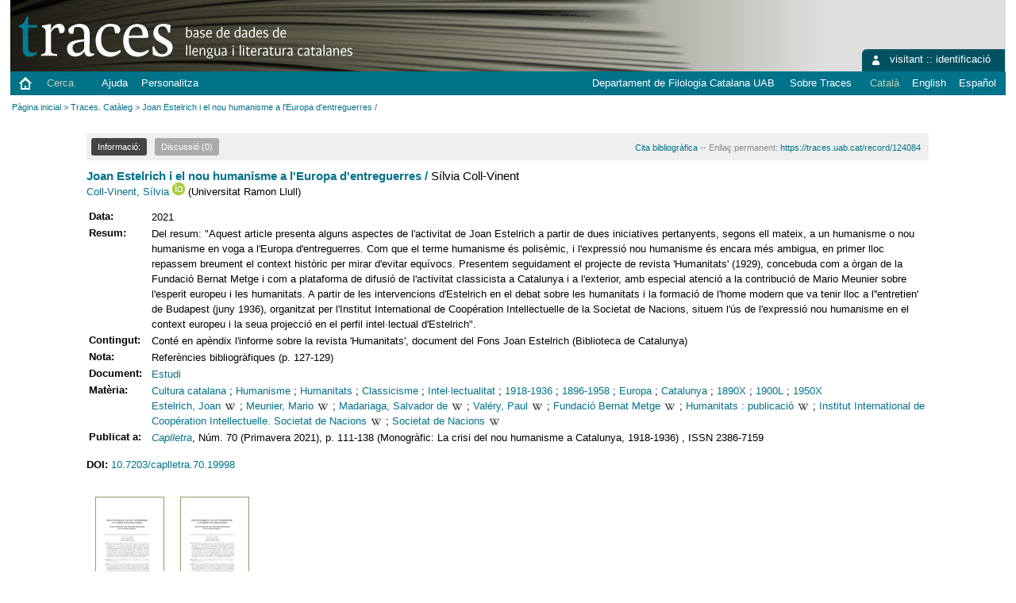

--- FILE ---
content_type: text/html; charset=utf-8
request_url: https://traces.uab.cat/record/124084
body_size: 5715
content:
<!DOCTYPE html PUBLIC "-//W3C//DTD XHTML 1.0 Transitional//EN"
"http://www.w3.org/TR/xhtml1/DTD/xhtml1-transitional.dtd">
<html xmlns="http://www.w3.org/1999/xhtml" lang="ca" xml:lang="ca" xmlns:og="http://opengraphprotocol.org/schema/" >
<head>
 <title>Joan Estelrich i el nou humanisme a l'Europa d'entreguerres / - Traces : base de dades de llengua i literatura catalanes</title>
 <link rev="made" href="mailto:p.traces@uab.cat" />
 <link rel="stylesheet" href="https://traces.uab.cat/img/invenio.css" type="text/css" />
 <link rel="stylesheet" href="/img/uab/uab.css" type="text/css" />
 <link rel="stylesheet" href="/img/uab/traces.css" type="text/css" />
 <!--[if lt IE 8]>
    <link rel="stylesheet" type="text/css" href="https://traces.uab.cat/img/invenio-ie7.css" />
 <![endif]-->
 <!--[if gt IE 8]>
    <style type="text/css">div.restrictedflag {filter:none;}</style>
 <![endif]-->

 <!--- UAB mobile access start --->
 <meta name="viewport" content="width=device-width; initial-scale=1.0">
 <link rel="stylesheet" href="/img/uab/uab_mobile.css" type="text/css"/>
 <link rel="stylesheet" href="/img/uab/header_mobile.css" type="text/css"/>
 <!--- UAB mobile access end --->

 <script type="text/javascript" src="/highslide/highslide-with-gallery.js"></script>
 <script type="text/javascript" src="/highslide/highslide.config.js" charset="utf-8"></script>
 <link rel="stylesheet" type="text/css" href="/highslide/highslide.css" />
 <!--[if lt IE 7]>
 <link rel="stylesheet" type="text/css" href="/highslide/highslide-ie6.css" />
 <![endif]-->
 <script type="text/javascript">
    // override Highslide settings here
    // instead of editing the highslide.js file
    hs.graphicsDir = '/highslide/graphics/';
 </script>

<!--- Altmetric.com start --->
<script type='text/javascript' src='https://d1bxh8uas1mnw7.cloudfront.net/assets/embed.js'></script>
<!--- Altmetric.com end --->

 <link rel="alternate" type="application/rss+xml" title="Traces : base de dades de llengua i literatura catalanes RSS" href="https://traces.uab.cat/rss?ln=ca" />
 <link rel="search" type="application/opensearchdescription+xml" href="https://traces.uab.cat/opensearchdescription" title="Traces : base de dades de llengua i literatura catalanes" />
 <link rel="unapi-server" type="application/xml" title="unAPI" href="https://traces.uab.cat/unapi" />
 <meta http-equiv="Content-Type" content="text/html; charset=utf-8" />
 <meta http-equiv="Content-Language" content="ca" />
 <meta name="description" content="Del resum: &quot;Aquest article presenta alguns aspectes de l'activitat de Joan Estelrich a partir de dues ini­ciatives pertanyents, segons ell mateix, a un humanisme o nou humanisme en voga a l'Europa d'entreguerres. Com que el terme humanisme és polisèmic, i l'expressió nou humanisme és encara més ambigua, en primer lloc repassem breument el context històric per mirar d'evitar equívocs. Presentem seguidament el projecte de revista 'Humanitats' (1929), concebuda com a òrgan de la Fundació Bernat Metge i com a plataforma de difusió de l'activitat classicista a Catalunya i a l'exterior, amb especial atenció a la contribució de Mario Meunier sobre l'esperit europeu i les humanitats. A partir de les intervencions d'Estelrich en el debat sobre les humanitats i la formació de l'home modern que va tenir lloc a l''entretien' de Budapest (juny 1936), organitzat per l'Institut International de Coopération Intellectuelle de la Societat de Nacions, situem l'ús de l'expressió nou humanisme en el context europeu i la seua projecció en el perfil intel·lectual d'Estelrich&quot;.
Coll-Vinent, Sílvia" />
 <meta name="keywords" content="Traces : base de dades de llengua i literatura catalanes, WebSearch, Traces. Catàleg" />
 <script type="text/javascript" src="https://traces.uab.cat/js/jquery.min.js"></script>
 
<!-- GoogleScholar -->
<meta content="Joan Estelrich i el nou humanisme a l'Europa d'entreguerres" name="citation_title" />
<meta content="Coll-Vinent, Sílvia" name="citation_author" />
<meta content="0000-0001-7562-0667" name="citation_author_orcid" />
<meta content="Universitat Ramon Llull" name="citation_author_institution" />

<meta content="Del resum: &amp;quot;Aquest article presenta alguns aspectes de l'activitat de Joan Estelrich a partir de dues ini­ciatives pertanyents, segons ell mateix, a un humanisme o nou humanisme en voga a l'Europa d'entreguerres. Com que el terme humanisme és polisèmic, i l'expressió nou humanisme és encara més ambigua, en primer lloc repassem breument el context històric per mirar d'evitar equívocs. Presentem seguidament el projecte de revista 'Humanitats' (1929), concebuda com a òrgan de la Fundació Bernat Metge i com a plataforma de difusió de l'activitat classicista a Catalunya i a l'exterior, amb especial atenció a la contribució de Mario Meunier sobre l'esperit europeu i les humanitats. A partir de les intervencions d'Estelrich en el debat sobre les humanitats i la formació de l'home modern que va tenir lloc a l''entretien' de Budapest (juny 1936), organitzat per l'Institut International de Coopération Intellectuelle de la Societat de Nacions, situem l'ús de l'expressió nou humanisme en el context europeu i la seua projecció en el perfil intel·lectual d'Estelrich&amp;quot;." name="citation_abstract" />

<meta content="2021" name="citation_publication_date" />
<meta content="2021" name="citation_publication_date" />
<meta content="Caplletra" name="citation_journal_title" />

<meta content="70" name="citation_issue" />
<meta content="111" name="citation_firstpage" />
<meta content="138" name="citation_lastpage" />
<meta content="https://projectetraces.uab.cat/tracesbd/caplletra/2021/caplletra_a2021m4n70p111.pdf" name="citation_pdf_url" />
<meta content="https://ojs.uv.es/index.php/caplletra/article/view/19998" name="citation_pdf_url" />
<meta content="10.7203/caplletra.70.19998" name="citation_doi" />


<meta content="2386-7159" name="citation_issn" />
<meta content="Estelrich, Joan" name="citation_keywords" />
<meta content="Meunier, Mario" name="citation_keywords" />
<meta content="Madariaga, Salvador de" name="citation_keywords" />
<meta content="Valéry, Paul" name="citation_keywords" />
<meta content="Cultura catalana" name="citation_keywords" />
<meta content="Humanisme" name="citation_keywords" />
<meta content="Humanitats" name="citation_keywords" />
<meta content="Classicisme" name="citation_keywords" />
<meta content="Intel·lectualitat" name="citation_keywords" />
<meta content="1918-1936" name="citation_keywords" />
<meta content="1896-1958" name="citation_keywords" />
<meta content="Europa" name="citation_keywords" />
<meta content="Catalunya" name="citation_keywords" />
<meta content="1890X" name="citation_keywords" />
<meta content="1900L" name="citation_keywords" />
<meta content="1950X" name="citation_keywords" />

<meta content="Estudi" name="citation_type" />
<meta name="citation_online_date" content="2021/05/28">

<!-- OpenGraph -->








</head>
<body class="tracesbib search" lang="ca">
<div class="pageheader">

<!-- replaced page header -->
<div class="headerlogo">

<table class="headerbox" cellspacing="0">
 <tr>
  <td align="right" valign="top" colspan="15">
   &nbsp;
  <div class="userinfoboxbody">
    <img src="https://traces.uab.cat/img/user-icon-1-16x16.gif" border="0" alt=""/> visitant ::
                   <a class="userinfo" href="https://traces.uab.cat/youraccount/login?ln=ca&amp;referer=https%3A//traces.uab.cat/record/124084%3F">identificació</a>
  </div>
  <div class="headerboxbodylogo">
   <a href="https://traces.uab.cat?ln=ca">Traces : base de dades de llengua i literatura catalanes</a>
  </div>
  </td>
 </tr>
 <tr class="menu">
       <td class="headermoduleboxbodyblank">
             &nbsp;
       </td>
       <td class="inici">
             <a href="https://traces.uab.cat/?ln=ca"><img src="/img/inici.png"></a>
       </td>
       <td class="headermoduleboxbodyblank">
             &nbsp;
       </td>
       <td class="headermoduleboxbodyselected">
             <a class="headerselected" href="https://traces.uab.cat/?ln=ca">Cerca</a>
       </td>
       <td class="headermoduleboxbodyblank">
             &nbsp;
       </td>
       <td class="headermoduleboxbody">
             <a class="header" href="https://traces.uab.cat/submit?ln=ca"></a>
       </td>
       <td class="headermoduleboxbody">
             <a class="header" href="https://traces.uab.cat/help/?ln=ca">Ajuda</a>
       </td>
       <td class="headermoduleboxbodyblank">
             &nbsp;
       </td>
       <td class="headermoduleboxbody">
             <div class="hassubmenu">
        <a hreflang="en" class="header" href="https://traces.uab.cat/youraccount/display?ln=ca">Personalitza</a>
        <ul class="subsubmenu"><li><a href="https://traces.uab.cat/youralerts/list?ln=ca">Les vostres alertes</a></li><li><a href="https://traces.uab.cat/yourbaskets/display?ln=ca">Els vostres cistells</a></li><li><a href="https://traces.uab.cat/youralerts/display?ln=ca">Les vostres cerques</a></li></ul></div>
       </td>
       <td class="headermoduleboxbodyblank">&nbsp;</td>
       <td class="headermoduleboxbodyblanklast">
             &nbsp;
       </td>
       <td class="headermoduleboxbody">
             <a href="http://filcat.uab.cat/" target="_blank">Departament de Filologia Catalana UAB</a>
       </td>
       <td class="headermoduleboxbodyblank">
             &nbsp;
       </td>
       <td class="headermoduleboxbody">
             <a href="http://projectetraces.uab.cat/" target="_blank">Sobre Traces</a>
       </td>
       <td class="headermoduleboxbodyblank">
             &nbsp;
       </td>
       <td class="headermoduleboxbody idioma">
             <span class="langinfo">Català</span>&nbsp;<a href="/record/124084?ln=en" class="langinfo">English</a>&nbsp;<a href="/record/124084?ln=es" class="langinfo">Español</a>
       </td>
 </tr>
</table>
</div>
<table class="navtrailbox">
 <tr>
  <td class="navtrailboxbody">
   <a href="https://traces.uab.cat?ln=ca" class="navtrail">Pàgina inicial</a> &gt; <a href="https://traces.uab.cat/collection/tracesbib?ln=ca" class="navtrail">Traces. Catàleg</a> &gt; Joan Estelrich i el nou humanisme a l'Europa d'entreguerres /
  </td>
 </tr>
</table>
<!-- end replaced page header -->

</div>
        <div class="pagebody"><div class="pagebodystripemiddle">
    <div class="detailedrecordbox">
                <div class="detailedrecordtabs">
            <div>
                <ul class="detailedrecordtabs"><li class="on first"><a href="https://traces.uab.cat/record/124084/">Informació:  </a></li><li class=""><a href="https://traces.uab.cat/record/124084/comments">Discussió (0) </a></li></ul>
            <div id="tabsSpacer" style="clear:both;height:0px">&nbsp;</div></div>
        </div>
        <div class="detailedrecordboxcontent">
            <div class="top-left-folded"></div>
            <div class="top-right-folded"></div>
            <div class="inside">
                <!--<div style="height:0.1em;">&nbsp;</div>
                <p class="notopgap">&nbsp;</p>-->
                
                <abbr class="unapi-id" title="124084"></abbr>


<div id="citacio"><a href="https://traces.uab.cat/record/124084/export/ht">Cita bibliogràfica</a> -- Enllaç permanent: <a href="https://traces.uab.cat/record/124084">https://traces.uab.cat/record/124084</a></div>





<span class='titol'><a href="/search?f=title&p=Joan%20Estelrich%20i%20el%20nou%20humanisme%20a%20l%27Europa%20d%27entreguerres%20/&sc=1&ln=ca">Joan Estelrich i el nou humanisme a l'Europa d'entreguerres /</a> Sílvia Coll-Vinent</span>

<br/>
<a href="/search?f=author&p=Coll-Vinent%2C%20S%C3%ADlvia&sc=1&ln=ca">Coll-Vinent, Sílvia</a> <a href="https://orcid.org/0000-0001-7562-0667"><img src="/img/uab/orcid.ico" title="Identificador ORCID"></a> (Universitat Ramon Llull)<br/>

<p/>

<table class="registre" style="wrap">

















<tr>
  <td class='etiqueta'>Data:</td>
  <td class='text'>2021</td>
 </tr>











<tr>
  <td class='etiqueta'>Resum:</td>
  <td class='text'>Del resum: "Aquest article presenta alguns aspectes de l'activitat de Joan Estelrich a partir de dues ini­ciatives pertanyents, segons ell mateix, a un humanisme o nou humanisme en voga a l'Europa d'entreguerres.  Com que el terme humanisme és polisèmic, i l'expressió nou humanisme és encara més ambigua, en primer lloc repassem breument el context històric per mirar d'evitar equívocs.  Presentem seguidament el projecte de revista 'Humanitats' (1929), concebuda com a òrgan de la Fundació Bernat Metge i com a plataforma de difusió de l'activitat classicista a Catalunya i a l'exterior, amb especial atenció a la contribució de Mario Meunier sobre l'esperit europeu i les humanitats.  A partir de les intervencions d'Estelrich en el debat sobre les humanitats i la formació de l'home modern que va tenir lloc a l''entretien' de Budapest (juny 1936), organitzat per l'Institut International de Coopération Intellectuelle de la Societat de Nacions, situem l'ús de l'expressió nou humanisme en el context europeu i la seua projecció en el perfil intel·lectual d'Estelrich". </td>
 </tr>



<tr>
  <td class='etiqueta'>Contingut:</td>
  <td class='text'>Conté en apèndix l'informe sobre la revista 'Humanitats', document del Fons Joan Estelrich (Biblioteca de Catalunya)

<tr>
  <td class='etiqueta'>Nota:</td>
  <td class='text'>Referències bibliogràfiques (p. 127-129)</td>
 </tr>


















<tr>
  <td class='etiqueta'>Document:</td>
  <td class='text'><a href="/search?f=genereforma&p=Estudi&sc=1&ln=ca">Estudi</a></td>
 </tr>




<tr>
  <td class='etiqueta'>Matèria:</td>
  <td class='text'>
   <a href="/search?f=keyword&p=Cultura%20catalana&sc=1&ln=ca">Cultura catalana</a> ; 
   <a href="/search?f=keyword&p=Humanisme&sc=1&ln=ca">Humanisme</a> ; 
   <a href="/search?f=keyword&p=Humanitats&sc=1&ln=ca">Humanitats</a> ; 
   <a href="/search?f=keyword&p=Classicisme&sc=1&ln=ca">Classicisme</a> ; 
   <a href="/search?f=keyword&p=Intel%C2%B7lectualitat&sc=1&ln=ca">Intel·lectualitat</a> ; 
   <a href="/search?f=keyword&p=1918-1936&sc=1&ln=ca">1918-1936</a> ; 
   <a href="/search?f=keyword&p=1896-1958&sc=1&ln=ca">1896-1958</a> ; 
   <a href="/search?f=keyword&p=Europa&sc=1&ln=ca">Europa</a> ; 
   <a href="/search?f=keyword&p=Catalunya&sc=1&ln=ca">Catalunya</a> ; 
   <a href="/search?f=keyword&p=1890X&sc=1&ln=ca">1890X</a> ; 
   <a href="/search?f=keyword&p=1900L&sc=1&ln=ca">1900L</a> ; 
   <a href="/search?f=keyword&p=1950X&sc=1&ln=ca">1950X</a><br/> 
   <a href="/search?f=keyword&p=Estelrich%2C%20Joan&sc=1&ln=ca">Estelrich, Joan</a>  <a href="https://ca.wikipedia.org/wiki/Joan_Estelrich" target="_blank"><img src="/img/uab/wikipedia.ico" title="Joan Estelrich a la Wikipèdia"/></a>
 ; 
   <a href="/search?f=keyword&p=Meunier%2C%20Mario&sc=1&ln=ca">Meunier, Mario</a>  <a href="https://ca.wikipedia.org/wiki/Mario_Meunier" target="_blank"><img src="/img/uab/wikipedia.ico" title="Mario Meunier a la Wikipèdia"/></a>
 ; 
   <a href="/search?f=keyword&p=Madariaga%2C%20Salvador%20de&sc=1&ln=ca">Madariaga, Salvador de</a>  <a href="https://ca.wikipedia.org/wiki/Salvador_de_Madariaga" target="_blank"><img src="/img/uab/wikipedia.ico" title="Salvador de Madariaga a la Wikipèdia"/></a>
 ; 
   <a href="/search?f=keyword&p=Val%C3%A9ry%2C%20Paul&sc=1&ln=ca">Valéry, Paul</a>  <a href="https://ca.wikipedia.org/wiki/Paul_Valéry" target="_blank"><img src="/img/uab/wikipedia.ico" title="Paul Valéry a la Wikipèdia"/></a>
 ; 
   <a href="/search?f=keyword&p=Fundaci%C3%B3%20Bernat%20Metge&sc=1&ln=ca">Fundació Bernat Metge</a>  <a href="https://ca.wikipedia.org/wiki/Fundació_Bernat_Metge" target="_blank"><img src="/img/uab/wikipedia.ico" title="Fundació Bernat Metge a la Wikipèdia"/></a>
 ; 
   <a href="/search?f=keyword&p=Humanitats%20publicaci%C3%B3&sc=1&ln=ca">Humanitats : publicació</a>  <a href="https://ca.wikipedia.org/wiki/Humanitats_:_publicació" target="_blank"><img src="/img/uab/wikipedia.ico" title="Humanitats : publicació a la Wikipèdia"/></a>
 ; 
   <a href="/search?f=keyword&p=Institut%20International%20de%20Coop%C3%A9ration%20Intellectuelle%20Societat%20de%20Nacions&sc=1&ln=ca">Institut International de Coopération Intellectuelle. Societat de Nacions</a>  <a href="https://ca.wikipedia.org/wiki/Institut_International_de_Coopération_Intellectuelle._Societat_de_Nacions" target="_blank"><img src="/img/uab/wikipedia.ico" title="Institut International de Coopération Intellectuelle. Societat de Nacions a la Wikipèdia"/></a>
 ; 
   <a href="/search?f=keyword&p=Societat%20de%20Nacions&sc=1&ln=ca">Societat de Nacions</a>  <a href="https://ca.wikipedia.org/wiki/Societat_de_Nacions" target="_blank"><img src="/img/uab/wikipedia.ico" title="Societat de Nacions a la Wikipèdia"/></a>
</td>
 </tr>






<tr>
  <td class='etiqueta'>Publicat&nbsp;a:</td>
  <td class='text'><em><a href="/search?f=publication&p=Caplletra&ln=ca">Caplletra</a></em>, Núm. 70 (Primavera 2021), p. 111-138 (Monogràfic: La crisi del nou humanisme a Catalunya, 1918-1936) , ISSN 2386-7159</td>
</tr>














</table>

<br><span class="etiqueta">DOI:</span> <a href="https://doi.org/10.7203/caplletra.70.19998" class="url" target="_blank">10.7203/caplletra.70.19998</a>
<br /><br />
<table class="registre">
 <tr>

  <td valign="top" align="center"><br />
   <div>
    <a href="https://projectetraces.uab.cat/tracesbd/caplletra/2021/caplletra_a2021m4n70p111.pdf" target="_blank">
     <img src="https://traces.uab.cat/min/uab/tracesbd/caplletra/2021/caplletra_a2021m4n70p111.ico" 
        class="miniatura"
        title="Joan Estelrich i el nou humanisme a l'Europa d'entreguerres /" />
    </a>
   </div>
</td>
  <td valign="top" align="center"><br />
   <div>
    <a href="https://ojs.uv.es/index.php/caplletra/article/view/19998" target="_blank">
     <img src="https://traces.uab.cat/min/uv/index.php/caplletra/article/view/19998.ico" 
        class="miniatura"
        title="Joan Estelrich i el nou humanisme a l'Europa d'entreguerres /" />
    </a>
   </div>
</td>
 </tr>
</table>
<br />


<p />
 <em>
  El registre apareix a les col·leccions:
 </em>
<br /><a href="https://traces.uab.cat/collection/document?ln=ca" class="navtrail">Tipus de document</a> &gt; <a href="https://traces.uab.cat/collection/estudis?ln=ca" class="navtrail">Estudis</a>

            <div class="bottom-left-folded"><div class="recordlastmodifiedbox" style="position:relative;margin-left:1px">&nbsp;Registre creat el 2021-05-28, darrera modificació el 2023-06-11</div></div>
            <div class="bottom-right-folded" style="text-align:right;padding-bottom:2px;">
                <span class="moreinfo" style="margin-right:10px;"><a href="https://traces.uab.cat/search?ln=ca&amp;p=recid%3A124084&amp;rm=wrd" class="moreinfo">Registres semblants</a></span></div>
          </div>
        </div>
      </div>
    </div>
    <br/>
    
<div class="detailedrecordminipanel">
 <table summary="Record actions">
  <tr>
   <td class="top-left" id="detailedrecordminipanel" width="30%">
    <!-- JQuery Bookmark Button BEGIN -->
<div id="bookmark"></div><div id="bookmark_sciencewise"></div>
<style type="text/css">
    #bookmark_sciencewise, #bookmark { float: left; }
    #bookmark_sciencewise li { padding: 2px; width: 25px}
    #bookmark_sciencewise ul, #bookmark ul { list-style-image: none; }
</style>
<script type="text/javascript" src="https://traces.uab.cat/js/jquery.bookmark.min.js"></script>
<style type="text/css">@import "https://traces.uab.cat/css/jquery.bookmark.css";</style>
<script type="text/javascript">// <![CDATA[
    
    $('#bookmark').bookmark({
        sites: ['linkedin', 'twitter', 'facebook', 'google', 'delicious'],
        icons: 'https://traces.uab.cat/img/bookmarks.png',
        url: 'https://traces.uab.cat/record/124084',
        addEmail: true,
        title: "",
        description: ""
    });
// ]]>
</script>
<!-- JQuery Bookmark Button END -->

   <br />
   <br />
    <!-- AddThis Button BEGIN -->&nbsp;&nbsp;
<a class="addthis_button"
 href="http://www.addthis.com/bookmark.php?v=250&amp;pub=xa-4addb289078855e4">
 <img src="https://traces.uab.cat/sslredirect/s7.addthis.com/static/btn/sm-share-es.gif"
  alt="Favorit i Compartir" width="83" height="16"
  style="border:0" />
</a>
<script type="text/javascript"
 src="https://traces.uab.cat/sslredirect/s7.addthis.com/js/250/addthis_widget.js#pub=xa-4addb289078855e4">
</script>
<!-- AddThis Button END -->
   <br />
    
<a href="http://www.mendeley.com/import/?url=https://traces.uab.cat/record/124084">
 <img src="/img/uab/mendeley.png" />
</a>
   </td>
   <td align="center">
    
   </td>
   <td class="top-right" id="detailedrecordminipanelactions" width="30%">
    
<ul class="detailedrecordactions">
        <li><a href="https://traces.uab.cat/yourbaskets/add?ln=ca&amp;recid=124084">Afegeix-lo al cistell personal</a></li>
        <li>Anomena i desa
            <a style="text-decoration:underline;font-weight:normal" href="https://traces.uab.cat/record/124084/export/ht?ln=ca">Citation</a>,
            <a style="text-decoration:underline;font-weight:normal" href="https://traces.uab.cat/record/124084/export/hx?ln=ca">BibTeX</a>,
            <a style="text-decoration:underline;font-weight:normal" href="https://traces.uab.cat/record/124084/export/hm?ln=ca">MARC</a>,
            <a style="text-decoration:underline;font-weight:normal" href="https://traces.uab.cat/record/124084/export/xm?ln=ca">MARCXML</a>,
            <a style="text-decoration:underline;font-weight:normal" href="https://traces.uab.cat/record/124084/export/xd?ln=ca">DC</a>
<!--        <a style="text-decoration:underline;font-weight:normal" href="https://traces.uab.cat/record/124084/export/xe?ln=ca">EndNote</a>,
            <a style="text-decoration:underline;font-weight:normal" href="https://traces.uab.cat/record/124084/export/xe8x?ln=ca">EndNote (8-X)</a>,
            <a style="text-decoration:underline;font-weight:normal" href="https://traces.uab.cat/record/124084/export/xn?ln=ca">NLM</a>,
            <a style="text-decoration:underline;font-weight:normal" href="https://traces.uab.cat/record/124084/export/xw?ln=ca">RefWorks</a>,
            <a style="text-decoration:underline;font-weight:normal" href="https://traces.uab.cat/record/124084/export/xt?ln=ca">METS</a>,
            <a style="text-decoration:underline;font-weight:normal" href="https://traces.uab.cat/record/124084/export/xs?ln=ca">ESE</a>,
            <a style="text-decoration:underline;font-weight:normal" href="https://traces.uab.cat/record/124084/export/xdm?ln=ca">EDM</a></li> -->
        
<!--     -->
<!--     -->
</ul>
<div style='padding-left: 13px;'><!-- JQuery Bookmark Button BEGIN -->
<div id="bookmark"></div><div id="bookmark_sciencewise"></div>
<style type="text/css">
    #bookmark_sciencewise, #bookmark { float: left; }
    #bookmark_sciencewise li { padding: 2px; width: 25px}
    #bookmark_sciencewise ul, #bookmark ul { list-style-image: none; }
</style>
<script type="text/javascript" src="https://traces.uab.cat/js/jquery.bookmark.min.js"></script>
<style type="text/css">@import "https://traces.uab.cat/css/jquery.bookmark.css";</style>
<script type="text/javascript">// <![CDATA[
    
    $('#bookmark').bookmark({
        sites: ['linkedin', 'twitter', 'facebook', 'google', 'delicious'],
        icons: 'https://traces.uab.cat/img/bookmarks.png',
        url: 'https://traces.uab.cat/record/124084',
        addEmail: true,
        title: "",
        description: ""
    });
// ]]>
</script>
<!-- JQuery Bookmark Button END -->
</div>

   </td>
  </tr>
 </table>
</div></div></div>
<div class="pagefooter">

<!-- replaced page footer -->
 <div class="pagefooterstripeleft">
  Traces : base de dades de llengua i literatura catalanes&nbsp;::&nbsp;<a class="footer" href="https://traces.uab.cat/?ln=ca">Cerca</a>&nbsp;::&nbsp;<a class="footer" href="https://traces.uab.cat/submit?ln=ca">Lliura</a>&nbsp;::&nbsp;<a class="footer" href="https://traces.uab.cat/youraccount/display?ln=ca">Personalitza</a>&nbsp;::&nbsp;<a class="footer" href="https://traces.uab.cat/help/?ln=ca">Ajuda</a>
  <br />
  Powered by <a class="footer" href="http://invenio-software.org/">Invenio</a> v1.1.6
  <br />
  Mantingut per <a class="footer" href="mailto:p.traces@uab.cat">p.traces@uab.cat</a>
  &nbsp;::&nbsp;<a class="footer" href="http://www.uab.cat/servlet/Satellite/avis-legal-1334300577412.html">Avís legal</a>
  <br />
  
 </div>
 <div class="pagefooterstriperight">
  :<br />
 </div>
<!-- replaced page footer -->
</div>
</body>
</html>
        